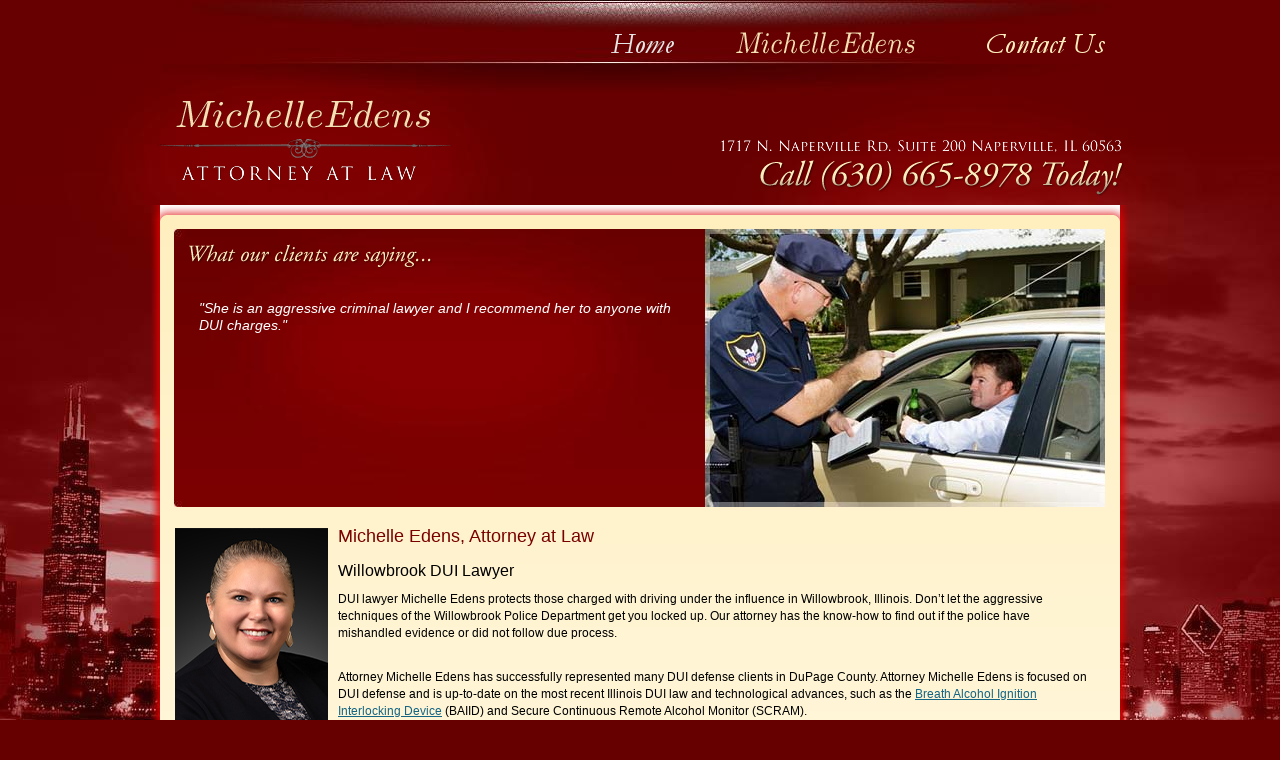

--- FILE ---
content_type: text/html; charset=utf-8
request_url: https://www.dupagedui.com/willowbrook-dui-lawyer
body_size: 9046
content:
<!DOCTYPE html>
<html lang="en">
<head>
<script src="/media/js/jquery.min.js"></script>
<script src="/media/js/jquery-noconflict.js"></script>
<script src="/media/js/jquery-migrate.min.js"></script>
<meta name="msvalidate.01" content="79215EDEF9EB95D33029D0178928B2A9" />
<meta name="viewport" content="width=device-width, initial-scale=1.0">
<!-- srvnum=2 -->
<base href="https://www.dupagedui.com/willowbrook-dui-lawyer">
<meta http-equiv="content-type" content="text/html; charset=utf-8">
<meta name="keywords" content="willowbrook dui attorney, illinois law firm, dui law firm, dui defense lawyer, illinois drug defense, dui conviction, illinois dui">
<meta name="title" content="Willowbrook DUI Attorney | DuPage County Defense Lawyer | Illinois">
<meta property="og:site_name" content="[[title]]">
<meta property="og:title" content="Willowbrook DUI Attorney | DuPage County Defense Lawyer | Illinois">
<meta property="og:image" content="https://www.dupagedui.com//images/michelle-edens.jpg">
<meta name="description" content="Willowbrook DUI lawyer Michelle Edens assists clients who have been charged with drunk driving and DUI-related crimes. Call 630-665-8978. Free consultation.">
<title>Willowbrook DUI Attorney | DuPage County Defense Lawyer | Illinois</title>

<style>
html,body,div,span,applet,object,iframe,h1,h2,h3,h4,h5,h6,p,blockquote,pre,a,abbr,acronym,address,big,cite,code,del,dfn,em,img,ins,kbd,q,s,samp,small,strike,strong,sub,sup,tt,var,
b,u,i,center,dl,dt,dd,ol,ul,li,fieldset,form,label,legend,table,caption,tbody,tfoot,thead,tr,th,td,article,aside,canvas,details,embed,figure,figcaption,footer,header,hgroup,
menu,nav,output,ruby,section,summary,time,mark,audio,video{margin:0;padding:0;border:0;font-size:100%;font:inherit;vertical-align:baseline;}article,aside,details,figcaption,figure,
footer,header,hgroup,menu,nav,section{display:block;}body{line-height:1;}ol,ul{list-style:none;}blockquote,q{quotes:none;}blockquote:before,blockquote:after,q:before,q:after{
content:'';content:none;}table{border-collapse:collapse;border-spacing:0;}
@font-face {
  font-family:'PaymentFont';
  src:url('https://www.dupagedui.com/templates/dupagedui/fonts/paymentfont-webfont.woff') format('woff');
  font-weight:normal;
  font-style:normal;}

.pf {
  display:inline-block;
  font:normal normal normal 14px/1 PaymentFont;
  font-size:inherit;
  text-rendering:auto;
  -webkit-font-smoothing:antialiased;
  -moz-osx-font-smoothing:grayscale;
  color: #ccc;
}
.pf-american-express:before {
	content: "\f001";
}
.pf-visa:before {
	content: "\f045";
}
.pf-discover:before {
	content: "\f014";
}
.pf-mastercard:before {
	content: "\f02d";
}
#container,#headerinside{width:980px;text-align:left}#container,#header,#headerinside{margin:0 auto;clear:both}#socialMedia,#topAddress,#topPhone{position:absolute;width:360px;text-align:right}#footerRight,#socialMedia,#topAddress,#topNav,#topPhone{text-align:right}#footerLeft,#footerRight{overflow:hidden;color:#F4E0B3}h1,h3{color:#7A0000}h2,h4{color:#000}#topmenu,#topmenu li{float:left;height:28px}#container,#footerinside,#form-login ul,#form-login-password,#form-login-remember,#form-login-username,#headerinside{text-align:left}#footer,#form-login,#form-login #form-login-remember,body{text-align:center}#topContentLeft,td.modifydate{font-style:italic}body{background:#600;padding:0;margin:0;font-family:Verdana,Arial,Helvetica,sans-serif;font-size:12px;line-height:17px}img{border:0}#page{background:url(/images/skyline.jpg) top center no-repeat}#page p{padding:12px 0 5px}#container{background:url(/images/pageBG.png) repeat-y}#containerInner{background:url(/images/pageBGTop.png) top no-repeat}#header{background:url(/images/topBG.jpg) top center no-repeat}#headerinside{padding-top:0;position:relative;height:205px}#pageTitle{position:absolute;top:20px;left:20px}#pageTitle h1{color:#fff;font-size:18px;font-weight:400}#topNav{position:absolute;top:20px;left:420px;width:550px}#logo{position:absolute;top:90px;left:0}#topPhone{top:160px;left:610px}#topAddress{top:140px;left:570px}#socialMedia{top:82px;left:610px}#topContent{position:relative;top:24px;left:24px;background:url(/images/redBG.jpg) no-repeat;width:931px;height:278px}#topContentLeft{width:531px;float:left;overflow:hidden;color:#fff;font-size:14px;line-height:17px}#topContentLeft p{padding:10px}#topContentRight{width:400px;float:right;overflow:hidden}.search #mod_search_searchword{width:170px;border:1px solid #ccc;margin-top:3px}#leftsidebar{float:left;width:25%;overflow:hidden}#main{width:100%;overflow:hidden;padding:10px 0 0}#contentLeft{width:47%;float:left;overflow:hidden}#contentRight{width:47%;text-align:right;float:right;overflow:hidden}#contentBottom{border-top:1px solid #7A0000;padding:10px 0 0}#main ul{margin-left:20px;padding:0}#footer{clear:both}#footerinside{width:980px;margin:0 auto;clear:both;padding:0 0 25px}#footerLinks{color:#a58080}#footer a,#footerLinks a{color:#fff}#footerLeft{float:left;width:30%;padding:0 0 0 10px}#footerRight{float:right;width:65%}a,a:visited{color:#156584}a:hover{color:#af0c0c}h1{font-size:18px}h2{font-size:16px}h3{font-size:14px}h4{font-size:12px}.moduletable_footerMenu{padding-bottom:15px}.moduletable_footerMenu ul{display:inline;list-style:none;margin:0;padding:0}.moduletable_footerMenu ul li{display:inline;list-style:none;padding:0 5px}.rsform-input-box,.rsform-text-box{width:200px}#topmenu{margin-left:5px;margin-right:6px;margin-top:4px;background-image:url(../images/tabbg.jpg)}#topmenu ul{margin:0;padding:0;list-style:none}#topmenu li{background:url(../images/tableft.jpg) left top no-repeat;margin:0}#topmenu a,#topmenu a:visited{float:left;display:block;height:28px;background:url(../images/tabright.jpg) right top no-repeat;padding:6px 12px 4px;text-decoration:none;font-weight:700;color:#fafafa;letter-spacing:0}#topmenu a:hover,#topmenu a:visited:hover{color:#ff9}span.highlight{background-color:#fffdd5}.pagenav,.pagenavcounter{font-size:10px}.contenttoc{padding:5px}div.componentheading{font-size:16px;font-weight:700;margin-top:10px;border-bottom:1px solid #ccc}td.contentheading{font-size:16px;font-weight:700;clear:both;padding-top:7px}table.contentpaneopen{margin:0;padding:0}#form-login-remember{font-size:12px;padding-bottom:5px}fieldset,fieldset.input{border:0}form{margin:0}td.sectiontableentry2{background-color:#eee}.button{font-size:10px;padding-left:5px;padding-right:5px;font-family:arial,verdana;background-color:#e1e1e1;border-bottom:1px solid #000;border-top:1px solid #fef6f6;border-left:1px solid #fbe7e7;border-right:1px solid #4f0f0f}.buttonheading img{border:none;margin:0;padding:0}span.small{font-size:10px;margin:0;padding:0}td.createdate{font-size:10px;text-align:left;color:#999}a.readon,td.modifydate{text-align:right;font-size:10px}a.readon{float:right}td.article_column{padding-right:10px}table.pollstableborder{text-align:left;width:100%}p{margin-top:0;margin-bottom:10px;padding:0}.breadcrumbs{font-size:10px;color:#666}div.bannerheader{font-size:10px}.chronoform{visibility:hidden}#error-page-code{font-size:72px;margin:29px 0;text-align:center}#error-page-content{font-size:18px;margin:0;text-align:center}#error-page-content p{font-size:22px!important}#gobackbtn{background-color:#FFD8B7;border:0;color:#fff;font-family:Arial;font-size:12px;font-style:normal;font-weight:700;height:auto;margin:0 3px;padding:8px 18px;text-align:center;vertical-align:middle;width:auto;cursor:pointer}#page-404 h1{display:none}
table#dui-table{width:auto;float:right;}

#paymentlogo_con{position: relative;z-index: 1;text-align: center;margin: 0 auto;display: block;width: auto;float: none;}
.paymentlogos{margin:20px auto;padding: 20px 0;width: auto;float: none;text-align: center;}
.paymentlogos img{height: 32px;}
.paymentlogos span.pf{font-size:20px;display:table-cell;}
.paymentlogos td{padding: 0 10px;}
#zelle_con #zelle_pay{position:relative;z-index:2;}
#zelle_popup{font-size: 18px;padding: 20px 12px;width:300px!important;opacity:0;height: auto;text-align: center;background: #6d1ed4;color: #fff;position: absolute;top:-100%;left: 50%;box-sizing: border-box;margin-left: -150px;border-radius: 2px;box-shadow: 0 0 5px rgb(0 0 0 / 33%);transition:0.5s;z-index:1;}
#zelle_popup h3{font-size: 30px;margin: 0 0 10px;font-weight: 700;color: #fff;}
.zelle_active{top:-173px!important;opacity:1!important;}

#attprof{margin:0 15px 15px 0;width:160px;float:left;}
#attprof img{width:100%;}
#attbdgs{margin:0 2%;width:100%;float:left;box-sizing:border-box;}
#attbdgs img{margin:15px auto 0;width:100%;max-width:240px;display:block;}

@media(max-width:768px){
#footer #geo {margin-bottom: 110px;}
.paymentlogos{width: 100%;}
.paymentlogos td{display: block;margin-top: 10px;}
.paymentlogos span.pf{display:inline-block;}
.zelle_active{top:-75px!important;opacity:1!important;z-index:2!important;}
}.paypal{width:100%;float:left;margin:15px 0px;text-align:left;}
.paypal a{background-color:#900;color:#fff !important;font-size:16px;line-height:16px;border:none;border-radius:5px;text-decoration:none;padding:8px 25px;}
.paypal a:hover{background-color:#300;}
#main-zoom-content p a{overflow-wrap:break-word;}
@media(max-width:600px){.paypal{width:100%;float:left;margin:15px 0px;text-align:center;}}
</style>
<script>
  (function(i,s,o,g,r,a,m){i['GoogleAnalyticsObject']=r;i[r]=i[r]||function(){
  (i[r].q=i[r].q||[]).push(arguments)},i[r].l=1*new Date();a=s.createElement(o),
  m=s.getElementsByTagName(o)[0];a.async=1;a.src=g;m.parentNode.insertBefore(a,m)
  })(window,document,'script','//www.google-analytics.com/analytics.js','ga');
  ga('create','UA-43178012-1','dupagedui.com');
  ga('send','pageview');
</script>
</head>
<body class="page">

<div id="header">
<div id="headerinside">
    <div id="pageTitle"></div>
    <div id="logo"><div class="custom"><img src="/images/logo.png" alt="Michelle Edens" title="Michelle Edens" /></div></div>
    <div id="topPhone"><div class="custom"><img src="/images/callToday.png" alt="Call us today at (630) 665-8780" title="Call us today at (630) 665-8780" /></div></div>
    <div id="topAddress"><div class="custom"><a href="/contact/map-directions"><img src="/images/topAddress.png" alt="1717 N. Naperville Rd.Suite 200 Naperville, IL 60563" title="1717 N. Naperville Rd.Suite 200 Naperville, IL 60563" /></a></div></div>
    <div id="topNav"><div class="custom"><table align="right"><tr>

  <td style="padding: 0 22px 0 0;"><a href="/"><img src="/images/btnHome.png" alt="Home" title="Home" /></a></td>

  <td style="padding: 0 22px 0 0;"> 

    <a href="/michelle-edens"><img src="/images/btnprofile.png" alt="Michelle Edens" title="Michelle Edens" /></a>

  </td>





  <td style="padding: 0;position: relative;">

    <div id="top-contact-us" style="position: relative;" onmouseover="poshelnahui()"  onmouseleave="poshelnahui3()">

      <a href="/contact"><img src="/images/btnContact.png" alt="Contact Us" title="Contact Us" /></a>

    </div>

    <div id="map-directions" style="position: absolute;" onmouseover="poshelnahui()" onmouseleave="poshelnahui2()">   

      <a href="/contact/map-directions"><img src="/images/map-directions.png" alt="Map and Directions" /></a>

    </div>

    <script>

      jQuery("#map-directions").hide();



      function poshelnahui(){

        jQuery("#map-directions").show();

      }

      function poshelnahui2(){

        jQuery("#map-directions").hide();

      }

      function poshelnahui3(){

        jQuery("#map-directions").delay(500).hide();

      }

    </script>

  </td>





  <td style="padding: 0 0 0 0;">



  </td>

  </tr>

</table>

</div></div>
    <div id="socialMedia"></div>
</div>
</div>
<div id="page">
<div id="container">
<div id="containerInner">
  <div id="topContent">
      <div id="topContentLeft"><div style="padding: 15px;"><div class="custom"><img src="/images/tagline.png" alt="testimonials"><br><br>
<script>
var Quotation=new Array();
Quotation[0]="<p>\"She knows these laws backwards and forwards. She is highly respected by fellow defense attorneys and prosecutors alike.\"</p>";
Quotation[1]="<p>\"She is an aggressive criminal lawyer and I recommend her to anyone with DUI charges.\"</p>";
Quotation[2]="<p>\"She is extremely professional and very understanding! She took the time out to explain every aspect of my case and always kept me informed! I would definitely recommend her services to my family and friends! She knows the law and she will make sure she meet your needs when it come to your case!\"</p>";
Quotation[3]="<p>\"She met and exceeded my expectations with the results of my case.\"</p>";
var whichQuotation=1,Q=localStorage.getItem("RashPrevNumber"); 
Q=Q*1;
if((Q==0)||(Q<3)){Q++;whichQuotation=Q;}else if(Q==3 || Q>3){Q=0;whichQuotation=Q;}
if(Q==null){Q=0;whichQuotation=0;}
function showQuotation(){document.write(Quotation[whichQuotation]);}
showQuotation();
localStorage.setItem("RashPrevNumber",Q);
</script></div></div></div>
        <div id="topContentRight"><div class="custom"><img src="/images/topImage.jpg" alt="DUI" title="DUI" /></div></div>
      <div style="clear:both"></div>
    </div>
  <div id="main">
        <div style="padding:30px 25px 0 25px;"><div class="item-page">
	<div id="article_text"><table cellspacing="0" cellpadding="0">
  <tr>
    <td style="padding: 0 10px 0 0;" valign="top"><table align="left"><tr><td style="padding: 0 10px 10px 0;"><img src="/images/michelle-edens.jpg" alt="Michelle Edens" title="Michelle Edens" /></td></tr></table>
<h1>Michelle Edens, Attorney at Law</h1>
<br>
<h2>Willowbrook DUI Lawyer</h2>
<p>DUI lawyer Michelle Edens protects those charged with driving under the influence in Willowbrook, Illinois. Don’t let the aggressive techniques of the Willowbrook Police Department get you locked up. Our attorney has the know-how to find out if the police have mishandled evidence or did not follow due process.</p>
<p>Attorney Michelle Edens has successfully represented many DUI defense clients in DuPage County. Attorney Michelle Edens is focused on DUI defense and is up-to-date on the most recent Illinois DUI law and technological advances, such as the <a href="/illinois-dui-defense/baiid">Breath Alcohol Ignition Interlocking Device</a> (BAIID) and Secure Continuous Remote Alcohol Monitor (SCRAM).</p>
<p><a href="/contact">Contact Willowbrook DUI attorney</a> Michelle Edens if you have been pulled over for drunk driving. Call <strong><strong class="makeCall">630-665-8978</strong></strong> to hire an attorney who will advocate for your rights. Michelle Edens understands how a DUI conviction can affect the rest of your life.</p>
</td>
  </tr>
</table></div></div>
</div>
        <div style="padding: 10px 35px 10px 35px;">
          <div id="contentLeft"><div class="custom"><h1>What You Need to Know About Aggravated and Felony DUI Charges in Willowbrook, IL</h1>

<p>The first time you are pulled over for a DUI and charged as a first time offender may be considered a misdemeanor. Normally, the charges are minimal and can easily be dismissed. However, the moment you commit a felony offense or any other type of crime in addition to driving under the influence of alcohol, you risk going to prison for more than a year if you are convicted of aggravated DUI. In short, aggravated DUI is the same as felony DUI.</p>

<p align="right"><a href="/illinois-dui-defense/aggravated-felony-dui">More about aggravated and felony DUI charges</a></p></div><div class="custom"><h1>Automatic Suspension of Driving Privileges in Willowbrook, IL</h1>

<p>At the law office of Michelle Edens in DuPage County, we know what is important to people who have been charged and arrested for DUI: avoiding a conviction and maintaining personal rights. That is why we do everything in our power to ensure our clients retain their driving privileges and lessen any penalties and fees they may have received for driving under the influence (DUI).</p>

<p>The day you are arrested for DUI is the day when your license and vehicle registration goes into automatic suspension. This is what is known as a statutory summary suspension. Our law office can represent clients for all statutory summary suspension hearings in DuPage County. A statutory summary suspension, in most cases, is the result of failing a field sobriety test, failing a chemical test, or refusing to submit to any type of DUI testing. </p>

<p align="right"><a href="/illinois-dui-defense/dui-defense-lawyer-for-statutory-summary-suspension">More about automatic loss of license</a></p></div><div class="custom"><h1>Willowbrook, Illinois DUI Field Sobriety Testing</h1>

<p>Field sobriety testing usually involves simple physical and cognitive testing to determine whether or not you have been driving under the influence of alcohol. The tests are designed by the National Highway Traffic and Safety Administration and are meant to be accurate. However, our law firm understands that standardized field sobriety tests are not always an accurate assessment of one’s ability to drive. If you have been suspected of drinking and driving while under the influence of alcohol, hire an experienced DUI defense attorney immediately. </p>

<p align="right"><a href="/illinois-dui-defense/field-sobriety-tests">More about field sobriety testing</a></p></div><div class="custom"><td><a href="http://www.dcba.org"><img src="/images/logoDCBA.png" alt="DuPage County Bar Association"></a></td>

</div></div>
            <div id="contentRight"><div class="custom"><h1>First DUI Offense: Willowbrook DUI Criminal Defense Lawyer</h1>

<p>The first DUI offense is considered a Class A misdemeanor in Illinois. When you are charged for driving under the influence of alcohol or drugs as a first time offender, you may be required to have court supervision. If you are convicted, then you will most likely spend 365 days in jail (one year) and pay $2,500 in fines. Additional court costs and statutory fees may also apply.</p>

<p align="right"><a href="/illinois-dui-defense/first-dui-offense">More about first time DUI offenses</a></p></div><div class="custom"><h1>Second DUI Offense in Willowbrook, IL</h1>

<p>The second DUI offense in Illinois is considered a misdemeanor, provided there was no bodily harm caused in a car accident resulting from DUI. Once a person is arrested for the second DUI offense, their license will be suspended. A person has 46 days from the arrest to request a court hearing to stop license suspension. If your license is suspended for a second DUI, it will remain suspended for one year. Even though your driving privileges may be suspended, you may have the opportunity to apply for a restricted driving permit. Contact us to discuss your legal options. </p>

<p align="right"><a href="/illinois-dui-defense/second-dui-offense">More about second DUI offenses</a></p></div><div class="custom"><h1>DUI Resources</h1>
<ul>
<li><a href="https://www.dupagecase.com/Clerk/allsearch.do" target="_blank"><strong>Find Your Next Court Date</strong></a></li>

<li><a href="https://www.dupagecase.com/Clerk/" target="_blank"><strong>Pay Fines and Court Costs</strong></a></li>

<li><a href="http://www.cyberdriveillinois.com/" target="_blank"><strong>Secretary of State</strong></a></li>

</ul>

<table cellpadding="12" align="center" id="dui-table">
  <tr>
  <td align="center"><a href="http://www.intox.com/drinkwheel.aspx" target="_blank"><img src="/images/drink-wheel.png" alt="Drink Wheel"><br>BrAC Calculator</a></td>

<td align="center"><a href="/illinois-dui-defense/40-ways-to-beat-a-dui"><img src="/images/40-ways.png" alt="40 Ways to Beat a DUI"><br>Click Here</a></td>

</tr>

</table></div><div class="custom"><p align="right"><img src="/images/callToday2.png" alt="Call Today!" title="Call Today!" style="padding: 20px 0 0 0;" /></p></div></div>
            <div style="clear:both"></div>
        </div>
        <div style="padding:10px 25px 0 25px;"><div id="contentBottom"><div class="custom"><h3>Contact Willowbrook DUI Defense Lawyer Michelle Edens Today</h3>

<p><a href="/contact">Contact Michelle Edens, attorney at law</a>, and our lawyers for DUI defense representation in Willowbrook, Illinois. We are experienced, aggressive, knowledgeable DUI attorneys who diligently work to fight and protect your rights in all DUI matters. Call <strong><strong class="makeCall">630-665-8978</strong></strong> for an initial consultation. </p></div></div></div>
  </div>
</div></div></div>
<div id="footer">
    <div id="footerinside">
        <img src="/images/pageBGBottom.png" style="width:980px;height:25px;border:none;" alt="Bottom border" />
        <div id="footerLinks"><div style="margin: 10px 10px 20px 10px; border-bottom: 1px solid #864c4c;"><div class="custom"><table cellpadding="0" cellspacing="0">
  <tr>
    <td valign="top" style="padding: 8px 15px 15px 0;"><img src="/images/logo-small.png" alt="Michelle Edens" title="Michelle Edens" /></td>
    <td valign="top" style="padding: 8px 25px 8px 8px;"><a href="/aurora-dui-attorney">Aurora</a><br>
      <a href="/downers-grove-dui-attorney">Downers Grove</a><br>
      <a href="/dupage-county-dui-attorney">DuPage County</a><br>
      <a href="/glen-ellyn-dui-attorney">Glen Ellyn</a><br>
      <a href="/">Naperville</a><br>
      <a href="/wheaton-dui-attorney">Wheaton</a></td>
    <td valign="top" style="padding: 8px 15px 15px 8px;"><a href="/illinois-dui-defense/field-sobriety-tests">Field Sobriety Tests</a><br>
      <a href="/illinois-dui-defense/reckless-driving-dui-defense">Reckless Driving DUI Defense</a><br>
      <a href="/illinois-dui-defense/aggravated-felony-dui">Aggravated and Felony DUI</a><br>
      <a href="/illinois-dui-defense/first-dui-offense">First DUI Offenses</a><br>
      <a href="/illinois-dui-defense/second-dui-offense">Second DUI Offenses</a><br>
      <a href="/illinois-dui-defense/multiple-dui">Multiple DUI's</a></td>
    <td valign="top" style="padding: 8px 15px 15px 8px;"><a href="/illinois-dui-defense/40-ways-to-beat-a-dui">40 Ways to Beat a DUI</a><br>
      <a href="/illinois-dui-defense/baiid">Breath Alcohol Ignition Interlock Device (BAIID)</a><br>
      <a href="/illinois-dui-defense/dui-defense-lawyer-for-statutory-summary-suspension">Statutory Summary Suspension</a><br>
      <a href="/illinois-dui-defense/major-consequences-of-dui-conviction">Major Consequences of DUI Conviction</a><br>
      <a href="/illinois-dui-defense/illinois-dui-defense-attorney">Illinois DUI Defense Attorney</a><br>
<a href="/glen-ellyn-teen-dui-attorney">Glen Ellyn Teen DUI Attorney</a></td>
  </tr>
</table></div><div class="custom"><p>Michelle Edens, attorney at law, handles clients throughout the state of Illinois. We serve clients from places including <a href="/wheaton-dui-attorney">Wheaton</a>, <a href="/">Naperville</a>, <a href="/warrenville-dui-lawyer">Warrenville</a>, <a href="/aurora-dui-attorney">Aurora</a>, Schaumburg, Villa Park, Lombard, <a href="/glen-ellyn-dui-attorney">Glen Ellyn</a>, <a href="/addison-dui-attorney">Addison</a>, South Addison, <a href="/downers-grove-dui-attorney">Downers Grove</a>, Bensenville, Elmhurst, Carol Stream, <a href="/oak-brook-dui-attorney">Oak Brook</a>, Oakbrook Terrace, Itasca, <a href="/lisle-illinois-dui-lawyer">Lisle</a>, Elgin, Fox Valley, South Elgin, Geneva, Batavia, St. Kyle, Bloomingdale, Evanston,Arlington Heights, Barrington, Buffalo Grove, Elk Grove, Burr Ridge, Glendale Heights, Bartlett, Hanover Park, Wayne, Hinsdale, Clarendon Hills, <a href="/darien-dui-attorney">Darien</a>, West Chicago, Westmont, <a href="/willowbrook-dui-lawyer">Willowbrook</a>, Winfield, Hoffman Estates, Libertyville, Palatine, Mount Prospect, Northbrook, Rolling Meadows, Wood Dale, <a href="/woodridge-dui-attorney">Woodridge</a>, St. Kyle, Geneva, Joliet , Mokena, New Lenox, Orland Park, Oak Park, <a href="/roselle-dui-attorney">Roselle</a>, and <a href="/dupage-county-dui-attorney">DuPage County</a>, Kane County, Will County, Cook County, McHenry County, Lake County, Kendall County.</p>
<div class="width100" id="paymentlogo_con">
  <table class="width50 fleft paymentlogos">
    <tr> 
      <td id="zelle_con"><a href="" id="zelle_pay" onclick="showZelle();return false;"><img src="/images/zelle_pay.png" alt="Zelle"></a>
        <div id="zelle_popup"><h3>Pay with Zelle</h3><p>Copy the Email below</p><p>info@dialdui.com</p></div>
      </td>
      <td><a href="http://paypal.me/ramsellandassociates" target="blank" id="paypal_pay"><img src="/images/paypal.png" alt="PayPal"/></a></td>
  </table>
</div>
<script>
  function showZelle(){
    document.getElementById('zelle_popup').classList.add('zelle_active');
    setTimeout(function(){document.getElementById('zelle_popup').classList.remove('zelle_active');},8000);    
  }
</script></div></div></div>
        <div>
            <div id="footerLeft"><div class="custom"><p><a href="https://www.ovclawyermarketing.com"><img src="/images/ovc-footer3b.png" alt="OVC" align="center"></a></p>
</div></div>
            <div id="footerRight"><div style="padding: 0 8px 0 0;"><div class="custom"><table align="right">
  <tr>
    <td style="padding:0 42px 0 0;"><a href="/"><img src="/images/btnHome.png" alt="Home"></a></td>
    <td style="padding:0 42px 0 0;"><a href="/michelle-edens"><img src="/images/btnprofile.png" alt="Edens"></a></td>
    <td style="padding:0;"><a href="/contact"><img src="/images/btnContact.png" alt="Contact Us"></a></td>
  </tr>
</table></div><div class="custom"><a href="/contact/map-directions"><img src="/images/topAddress.png" alt="address" style="padding:10px 2px 10px 0;"></a></div><div class="custom"><p>&copy; 2026 1800DialDUI LLC.  All rights reserved. <a href="/disclaimer">Disclaimer</a> | <a href="/sitemap">Sitemap</a></p></div></div></div>
            <div style="clear:both"></div>
        </div>
    </div>
</div>

  
<script>
function getCorrectColor(){if(document.querySelector('.mmmt')){var buttonStyle=getComputedStyle(document.querySelector('.mmmt'));var bgColor=buttonStyle.backgroundColor;return bgColor;}else{var defaultBGColor="#600";return defaultBGColor;}}
var classTimer=setInterval(checkForChatButtons, 2500);
var shutoffTimer=setTimeout(function(){clearInterval(classTimer);},15000)
function checkForChatButtons(){
if(document.getElementById("apexchat_invitation_container_wrapper")){
  var selection=document.querySelector(".userway.userway_mobile.userway_p5");
  if(selection!==null){
	var userway=document.querySelector(".userway.userway_mobile.userway_p5");
	if(userway.className.includes("mobileAccessWidget") === false){
	userway.className += " mobileAccessWidget";
	clearInterval(classTimer);
	}
  }
}
if(document.querySelector('.userway_hide_icon'))document.querySelector('.userway_hide_icon').remove();
}
var _userway_config={color: getCorrectColor(),account: "UKnzp3ILbY"};
checkForChatButtons();
</script>
<script src="https://cdn.userway.org/widget.js"></script> 
</body>
</html>


--- FILE ---
content_type: text/plain
request_url: https://www.google-analytics.com/j/collect?v=1&_v=j102&a=1290331336&t=pageview&_s=1&dl=https%3A%2F%2Fwww.dupagedui.com%2Fwillowbrook-dui-lawyer&ul=en-us%40posix&dt=Willowbrook%20DUI%20Attorney%20%7C%20DuPage%20County%20Defense%20Lawyer%20%7C%20Illinois&sr=1280x720&vp=1280x720&_u=IEBAAAABAAAAACAAI~&jid=2038861601&gjid=761861680&cid=113284177.1769041755&tid=UA-43178012-1&_gid=773414062.1769041755&_r=1&_slc=1&z=1981756108
body_size: -450
content:
2,cG-TL4PPKE335